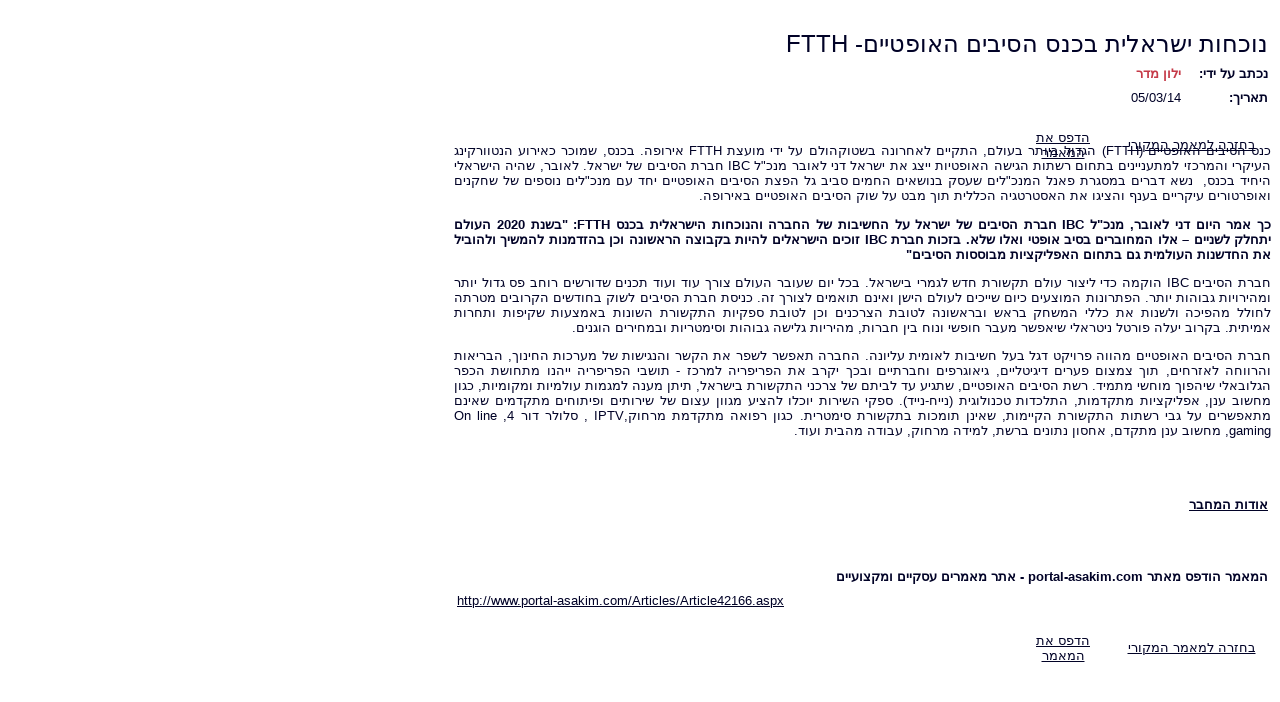

--- FILE ---
content_type: text/html; charset=windows-1255
request_url: https://www.portal-asakim.com/PrintArticle.aspx?arId=42166
body_size: 5137
content:
 

<!DOCTYPE html PUBLIC "-//W3C//DTD XHTML 1.0 Transitional//EN" "http://www.w3.org/TR/xhtml1/DTD/xhtml1-transitional.dtd">

<html xmlns="http://www.w3.org/1999/xhtml" >
<head><link href="css/styles.css" type="text/css" rel="Stylesheet" /><title>
	הדפסת מאמר - אתר מאמרים עסקיים ומקצועיים
</title></head>
<body onload="javascript:window.print();">
    <form name="form1" method="post" action="PrintArticle.aspx?arId=42166" id="form1">
<div>
<input type="hidden" name="__VIEWSTATE" id="__VIEWSTATE" value="/[base64]/NlU2uEwwrkq8=" />
</div>

<div>

	<input type="hidden" name="__VIEWSTATEGENERATOR" id="__VIEWSTATEGENERATOR" value="2EB0AD0D" />
</div>
    <div dir=rtl>
        <table cellspacing="0" border="0" id="FormView1" style="height:359px;width:639px;border-collapse:collapse;">
	<tr>
		<td colspan="2">
                <br />
                <table style="width: 699px">
                    <tr>
                        <td colspan="2">
                            <span id="FormView1_TitleLabel" class="ArticleTitle" style="display:inline-block;font-weight:normal;width:488px;">נוכחות ישראלית בכנס הסיבים האופטיים-  FTTH</span></td>
                    </tr>
                </table>
                <table style="width: 580px">
                    <tr>
                        <td style="width: 176px; height: 20px">
                            <span id="FormView1_Label1" class="RegularStyleBold" style="display:inline-block;width:83px;">נכתב על ידי:</span></td>
                        <td colspan="2" style="height: 20px">
                            <a id="FormView1_HyperLink1" class="LinksStyle" href="Authors/Author1666.aspx" style="display:inline-block;width:496px;">ילון מדר</a></td>
                    </tr>
                    <tr>
                        <td style="width: 176px; height: 20px">
                            <span id="FormView1_Label3" class="RegularStyleBold" style="display:inline-block;width:83px;">תאריך:</span></td>
                        <td style="width: 94px; height: 20px">
                            <span id="FormView1_Label2" class="RegularStyle" style="display:inline-block;width:60px;">05/03/14</span></td>
                        <td style="height: 20px">
                        </td>
                    </tr>
                </table><div style="width: 805px; height: 1px; text-align: center">
                    <table style="width: 259px">
                        <tr>
                            <td style="width: 61px">
                                <a id="FormView1_HyperLink4" class="RegularStyle" href="Articles/Article42166.aspx" style="display:inline-block;width:153px;">בחזרה למאמר המקורי</a></td>
                            <td style="width: 97px">
                                <p>
                                    <a href="javascript:window.print();" class="RegularStyle">הדפס את המאמר</a></p>
                            </td>
                        </tr>
                    </table>
                </div>
                <br />
                <div style="float: left; width: 200px; text-align: right;">
                    <!--include file = "../ArticleAds.asp"-->
                    <!--include file = "../ArticleAds.asp"-->
                </div>
                <div style="text-align: justify">
                    <span id="FormView1_ArticleLabel" class="RegularStyle"><p>כנס הסיבים האופטיים (FTTH) הגדול ביותר בעולם, התקיים לאחרונה בשטוקהולם על ידי מועצת FTTH אירופה. בכנס, שמוכר כאירוע הנטוורקינג העיקרי והמרכזי למתעניינים בתחום רשתות הגישה האופטיות ייצג את ישראל דני לאובר מנכ"ל IBC חברת הסיבים של ישראל. לאובר, שהיה הישראלי היחיד בכנס,  נשא דברים במסגרת פאנל המנכ"לים שעסק בנושאים החמים סביב גל הפצת הסיבים האופטיים יחד עם מנכ"לים נוספים של שחקנים ואופרטורים עיקריים בענף והציגו את האסטרטגיה הכללית תוך מבט על שוק הסיבים האופטיים באירופה. </p>

<p><strong>כך אמר היום דני לאובר, מנכ"ל </strong><strong>IBC</strong><strong> חברת הסיבים של ישראל על החשיבות של החברה והנוכחות הישראלית בכנס </strong><strong>FTTH</strong><strong>: "בשנת 2020 העולם יתחלק לשניים – אלו המחוברים בסיב אופטי ואלו שלא. בזכות חברת </strong><strong>IBC</strong><strong> זוכים הישראלים להיות בקבוצה הראשונה וכן בהזדמנות להמשיך ולהוביל את החדשנות העולמית גם בתחום האפליקציות מבוססות הסיבים" </strong></p>

<p>חברת הסיבים IBC הוקמה כדי ליצור עולם תקשורת חדש לגמרי בישראל. בכל יום שעובר העולם צורך עוד ועוד תכנים שדורשים רוחב פס גדול יותר ומהירויות גבוהות יותר. הפתרונות המוצעים כיום שייכים לעולם הישן ואינם תואמים לצורך זה. כניסת חברת הסיבים לשוק בחודשים הקרובים מטרתה לחולל מהפיכה ולשנות את כללי המשחק בראש ובראשונה לטובת הצרכנים וכן לטובת ספקיות התקשורת השונות באמצעות שקיפות ותחרות אמיתית. בקרוב יעלה פורטל ניטראלי שיאפשר מעבר חופשי ונוח בין חברות, מהיריות גלישה גבוהות וסימטריות ובמחירים הוגנים. </p>

<p>חברת הסיבים האופטיים מהווה פרויקט דגל בעל חשיבות לאומית עליונה. החברה תאפשר לשפר את הקשר והנגישות של מערכות החינוך, הבריאות והרווחה לאזרחים, תוך צמצום פערים דיגיטליים, גיאוגרפים וחברתיים ובכך יקרב את הפריפריה למרכז - תושבי הפריפריה ייהנו מתחושת הכפר הגלובאלי שיהפוך מוחשי מתמיד. רשת הסיבים האופטיים, שתגיע עד לביתם של צרכני התקשורת בישראל, תיתן מענה למגמות עולמיות ומקומיות, כגון מחשוב ענן, אפליקציות מתקדמות, התלכדות טכנולוגית (נייח-נייד). ספקי השירות יוכלו להציע מגוון עצום של שירותים ופיתוחים מתקדמים שאינם מתאפשרים על גבי רשתות התקשורת הקיימות, שאינן תומכות בתקשורת סימטרית. כגון רפואה מתקדמת מרחוק,IPTV , סלולר דור 4, On line gaming, מחשוב ענן מתקדם, אחסון נתונים ברשת, למידה מרחוק, עבודה מהבית ועוד. </p></span>
                </div>
                <div>
                </div>
                <br /><table style="width: 817px">
                    <tr>
                        <td style="width: 176px; height: 18px">
                            &nbsp;</td>
                        <td style="width: 94px; height: 18px">
                        </td>
                        <td style="height: 18px; width: 7px;">
                        </td>
                    </tr>
                    <tr>
                        <td style="width: 176px; height: 20px">
                            <span id="FormView1_Label5" class="RegularStyleBold" style="display:inline-block;text-decoration:underline;width:254px;">אודות המחבר</span></td>
                        <td colspan="2" style="height: 20px">
                        </td>
                    </tr>
                    <tr>
                        <td style="height: 20px" colspan="3">
                            <span id="FormView1_Label4" class="RegularStyle" style="display:inline-block;width:196px;"></span></td>
                    </tr>
                    <tr>
                        <td colspan="3" style="height: 20px">
                        </td>
                    </tr>
                    <tr>
                        <td colspan="3" style="height: 20px">
                            <span id="FormView1_lblSiteSource" class="RegularStyle" style="display:inline-block;font-weight:bold;text-decoration:none;width:556px;">המאמר הודפס מאתר  portal-asakim.com  - אתר מאמרים עסקיים ומקצועיים</span></td>
                    </tr>
                    <tr>
                        <td colspan="3" dir="ltr" style="height: 20px; text-align: left">
                            <a id="FormView1_HyperLink2" class="RegularStyle" href="Articles/Article42166.aspx" style="display:inline-block;width:804px;">http://www.portal-asakim.com/Articles/Article42166.aspx</a></td>
                    </tr>
                </table><div style="width: 805px; height: 1px; text-align: center">
                    <table style="width: 259px">
                        <tr>
                            <td style="width: 61px">
                                <a id="FormView1_HyperLink3" class="RegularStyle" href="Articles/Article42166.aspx" style="display:inline-block;width:153px;">בחזרה למאמר המקורי</a></td>
                            <td style="width: 97px">
                                <p>
                                    <a href="javascript:window.print();" class="RegularStyle">הדפס את המאמר</a></p>
                            </td>
                        </tr>
                    </table>
                </div>
            </td>
	</tr>
</table>
        
    
    </div>
    </form>
<script defer src="https://static.cloudflareinsights.com/beacon.min.js/vcd15cbe7772f49c399c6a5babf22c1241717689176015" integrity="sha512-ZpsOmlRQV6y907TI0dKBHq9Md29nnaEIPlkf84rnaERnq6zvWvPUqr2ft8M1aS28oN72PdrCzSjY4U6VaAw1EQ==" data-cf-beacon='{"version":"2024.11.0","token":"e1a956d352554c4d8d742262d4ce757e","r":1,"server_timing":{"name":{"cfCacheStatus":true,"cfEdge":true,"cfExtPri":true,"cfL4":true,"cfOrigin":true,"cfSpeedBrain":true},"location_startswith":null}}' crossorigin="anonymous"></script>
</body>
</html>


--- FILE ---
content_type: text/css
request_url: https://www.portal-asakim.com/css/styles.css
body_size: 1791
content:
.RegularStyle
{
	font-size: 10pt;
	color: #010227;
	font-family: Arial;
}


.RegularStyleLTR
{
	font-size: 10pt;
	font-family: Arial;
	direction:ltr;
	text-align:left;
}

.ArticleContent
{
	font-family: Arial,Helvetica,sans-serif;
	font-size: 14px;
	line-height:125%;
}


.RegularStyleLinks
{
	font-size: 10pt;
	color: #010227;
	font-family: Arial;
	text-decoration:none;
}

.RegularStyleLinks:hover
{
	font-size: 10pt;
	color: #010227;
	font-family: Arial;
	text-decoration:underline;
}


.RegularStyleBold
{
	font-size: 10pt;
	color: #010227;
	font-family: Arial;
	font-weight: bold;
}

.RegularStyleBoldTitles
{
	font-size: 15pt;
	color: #010227;
	font-family: Arial;
	font-weight: bold;
}


.Menus
{
	background-color: gainsboro;
	color: #000000;
	margin-top: 0px;
	margin-bottom: 20px;
	color: #fff;
	background: #010227;
	font-family: Arial;
	font-size: 10pt;
	list-style: none;
	padding: 0px;
	margin: 0px;
	border-bottom: 1px solid #fff;
	font-weight: bold;
	border-bottom-style: solid;
	text-align: right;
}

.MenusLines
{
	background-color: gainsboro;
	color: #000000;
	float: right;
	margin-top: 0px;
	margin-bottom: 20px;
	color: #fff;
	background: #455A79;
	font-family: Arial;
	font-size: 10pt;
	list-style: none;
	padding: 3px;
	margin: 0px;
	border-bottom: 1px solid #fff;
	font-weight: bold;
	border-bottom-style: solid;
	text-align: right;
}


.RegularStyleNoColor
{
	font-size: 10pt;
	font-family: Arial;
}

.ArticleTitle
{
	font-size: 18pt;
	color: #010227;
	font-family: Arial;
	font-weight: bold;
}

.LinksStyle
{
	font-weight: bold;
	font-size: 10pt;
	font-family: Arial;
	text-decoration: none;
	color: #C53A48;
	width:auto;
}


.LinksStyle:hover
{
	font-weight: bold;
	font-size: 10pt;
	font-family: Arial;
	text-decoration: underline;
	color: #C53A48;
	}

.LinksStyleUnderLined
{
	font-weight: bold;
	font-size: 10pt;
	font-family: Arial;
	text-decoration: underline;
	color: #C53A48;
}


.LinksStyleNoHover
{
	font-weight: bold;
	font-size: 10pt;
	font-family: Arial;
	text-decoration: none;
	color: #C53A48;
}




.NavigationLinksStyle
{
	font-weight: bold;
	font-size: 10pt;
	font-family: Arial;
	text-decoration: underline;
	color: #000000;
}



.AuthorNameLinksStyle
{
	font-weight: bold;
	font-size: 10pt;
	font-family: Arial;
	text-decoration: none;
	color: #010227;
}

.AuthorNameLinksStyle:hover
{
	font-weight: bold;
	font-size: 10pt;
	font-family: Arial;
	text-decoration: underline;
	color: #010227;
	}



.CategoryNameLinksStyle
{
	font-weight: bold;
	font-size: 10pt;
	font-family: Arial;
	text-decoration: none;
	color: #010227;
}

.CategoryNameLinksStyle:hover
{
	font-weight: bold;
	font-size: 10pt;
	font-family: Arial;
	text-decoration: underline;
	color: #010227;
	}



.LinksStyle66cc
{
	font-weight: bold;
	font-size: 10pt;
	font-family: Arial;
	text-decoration: none;
	color: #0066cc;
}

.LinksStyle66cc:hover
{
	font-weight: bold;
	font-size: 10pt;
	font-family: Arial;
	text-decoration: underline;
	color: #0066cc;
}

#menu
{
	font-family: Arial;
	font-size: 10pt;
	background-color: #010227;
	margin-top: 1px;
	height: 23px;
	border-bottom: 1px solid #fff;
}


#menu ul
{
	margin: 0px;
	padding: 5px;
	list-style: none;
	text-align: center;
}

#menu li
{
	display: inline;
}

#menu a
{
	padding: 5px 15px;
	text-decoration: none;
	color: #FFFFFF;
}

#menu a:hover
{
	background-color: #fff;
	color: #455A79;
}


.content
{
	margin-top: 10px;
	margin-bottom: 20px;
	margin-left: 10px;
	margin-right: 0px;
	position: relative;
	padding: 0px 18px 15px 18px;
	text-align: justify;
}


.SideMenusTop
{
	color: #fff;
	background: #C53A48;
	font-family: Arial;
	font-size: 10pt;
	font-weight: bold;
	margin: 0px;
	padding: 0px;
	padding-left: 12px;
	padding-right: 6px;
	padding-top: 5px;
	padding-bottom: 5px;
	line-height: 12pt;
}


.SideMenusBackGround
{
	font-family: Arial;
	font-size: 10pt;
	background-color: #F5F5F5;
	border-right: #B7B7B7 1px solid;
	border-top: #B7B7B7 1px solid;
	border-left: #B7B7B7 1px solid;
	border-bottom: #B7B7B7 1px solid;
	margin-left:10px;
	padding-right:10px;
}


.SideMenusBackGroundColor
{
	font-family: Arial;
	font-size: 10pt;
	background-color: #F5F5F5;
}

.SideMenusBackGroundNoPadding
{
	font-family: Arial;
	font-size: 10pt;
	background-color: #F5F5F5;
	border-right: #B7B7B7 1px solid;
	border-top: #B7B7B7 1px solid;
	border-left: #B7B7B7 1px solid;
	border-bottom: #B7B7B7 1px solid;
}


.SideMenusLines
{
	background-color: #F5F5F5;
	list-style: none;
	margin: 0px;
	padding: 0px;
	list-style: none;
	font-family: Arial;
	font-size: 10pt;
	display: block;
	color: #000000;
	padding-left: 12px;
	padding-right: 6px;
	padding-top: 5px;
	padding-bottom: 5px;
	line-height: 12pt;
	text-decoration:none;
}


.SideMenusLines:hover
{
	color: #000000;
	text-decoration:underline;
}

.SideMenusLinesNoPadding
{
	list-style: none;
	margin: 0px;
	padding: 0px;
	list-style: none;
	font-family: Arial;
	font-size: 10pt;
	display: block;
	color: #000000;
	padding-left: 12px;
	padding-right: 4px;
	padding-top: 2px;
	padding-bottom: 2px;
	line-height: 12pt;
	text-decoration:none;
}

.SideMenusLinesNoPadding:hover
{
	list-style: none;
	margin: 0px;
	padding: 0px;
	list-style: none;
	font-family: Arial;
	font-size: 10pt;
	display: block;
	color: #000000;
	padding-left: 12px;
	padding-right: 4px;
	padding-top: 2px;
	padding-bottom: 2px;
	line-height: 12pt;
	text-decoration:underline;
}



.LinksMenusLines
{
	background-color: gainsboro;
	margin: 0px;
	padding: 0px;
	list-style: none;
	font-family: Arial;
	font-size: 10pt;
	display: block;
	color: #000000;
	text-decoration: none;
	padding-left: 12px;
	padding-right: 6px;
	padding-top: 5px;
	padding-bottom: 5px;
	line-height: 12pt;
}

.LinksMenusLines:hover
{
	color: #000000;
	background: #fff;
}


.Titles
{
	font-weight: bold;
	font-family: Arial;
	font-size: 18px;
	color: #C53A48;
	margin: 0px;
	line-height: 120%;
	padding-bottom: 4px;
	border-bottom: 1px dotted #455A79;
}


.SmallTitles
{
	font-weight: bold;
	font-family: Arial;
	font-size: 10pt;
	color: #C53A48;
	margin: 0px;
	line-height: 120%;
	padding-bottom: 4px;
	border-bottom: 1px dotted #455A79;
	text-decoration: none;
}


.SmallTitles:hover
{
	font-weight: bold;
	font-family: Arial;
	font-size: 10pt;
	color: #C53A48;
	margin: 0px;
	line-height: 120%;
	padding-bottom: 4px;
	border-bottom: 1px dotted #455A79;
	text-decoration: underline;
}



.SmallTitlesNoUnderline
{
	font-weight: bold;
	font-family: Arial;
	font-size: 11pt;
	color: #C53A48;
	margin: 0px;
	line-height: 120%;
	text-decoration: none;
	font-weight:bold;
	text-decoration:none;
}


.SmallTitlesNoUnderline:hover
{
	font-weight: bold;
	font-family: Arial;
	font-size: 11pt;
	color: #C53A48;
	margin: 0px;
	line-height: 120%;
	text-decoration: none;
	font-weight:bold;
	text-decoration:underline;
}


.HomePageMainCategories
{
	font-weight: bold;
	font-family: Arial;
	font-size: 11pt;
	color: #455A79;
	margin: 0px;
	line-height: 120%;
	text-decoration: none;
	font-weight:bold;
	text-decoration:underline;
}



.Links
{
	font-family: Arial;
	font-size: 10pt;
	color: #455A79;
}

.LinksNoUnderLine
{
	font-family: Arial;
	font-size: 10pt;
	color: #455A79;
	text-decoration:none;
}


.GrayStyleText
{
	font-family: Arial;
	font-size: 10pt;
	color: #777;
	line-height: 14pt;
}


.GrayStyleTextBold
{
	font-weight: bold;
	font-family: Arial;
	font-size: 10pt;
	color: #777;
	line-height: 14pt;
}


.NoColor
{
	background-color: White;
}




.pagesNavigationLinks
{
	font-weight: bold;
	font-size: 10pt;
	font-family: Arial;
	text-decoration: none;
	color: #0066cc;
}

.pagesNavigationLinks:hover
{
	font-weight: bold;
	font-size: 10pt;
	font-family: Arial;
	text-decoration: underline;
	color: #0066cc;
}


.pagesNavigationLinksSelected
{
	font-weight: bold;
	font-size: 10pt;
	font-family: Arial;
	text-decoration: none;
	color: #000000;
}



.SideMenusTop1
{
	color: #fff;
	background: #455A79;
	font-family: Arial;
	font-size: 10pt;
	list-style: none;
	font-weight: bold;
}


.SideMenusLines1
{
	background-color:Maroon;
	font-family: Arial;
	font-size: 10pt;
	display: block;
	color: #000000;
	text-decoration: none;
}

.CloudItem1
{
	font-size: 10pt;
	font-family: Arial;
	text-decoration: none;
	color: #0066cc;
}

.CloudItem1:hover
{
	font-size: 10pt;
	font-family: Arial;
	text-decoration:underline;
	color: #0066cc;
}


.CloudItem2
{
	font-size: 11pt;
	font-family: Arial;
	text-decoration: none;
	color: #0066cc;
}

.CloudItem2:hover
{
	font-size: 11pt;
	font-family: Arial;
	text-decoration: underline;
	color: #0066cc;
}

.CloudItem3
{
	font-size: 12pt;
	font-family: Arial;
	text-decoration: none;
	color: #0066cc;
}

.CloudItem3:hover
{
	font-size: 12pt;
	font-family: Arial;
	text-decoration: underline;
	color: #0066cc;
}

.CloudItem4
{
	font-size: 13pt;
	font-family: Arial;
	text-decoration: none;
	color: #0066cc;
}

.CloudItem4:hover
{
	font-size: 13pt;
	font-family: Arial;
	text-decoration: underline;
	color: #0066cc;
}

.CloudItem5
{
	font-size: 14pt;
	font-family: Arial;
	text-decoration: none;
	color: #0066cc;
}

.CloudItem5:hover
{
	font-size: 14pt;
	font-family: Arial;
	text-decoration: underline;
	color: #0066cc;
}

.CloudItem6
{
	font-size: 15pt;
	font-family: Arial;
	text-decoration: none;
	color: #0066cc;
}

.CloudItem6:hover
{
	font-size: 15pt;
	font-family: Arial;
	text-decoration: underline;
	color: #0066cc;
}

.CloudItem7
{
	font-size: 16pt;
	font-family: Arial;
	text-decoration: none;
	color: #0066cc;
}

.CloudItem7:hover
{
	font-size: 16pt;
	font-family: Arial;
	text-decoration: underline;
	color: #0066cc;
}